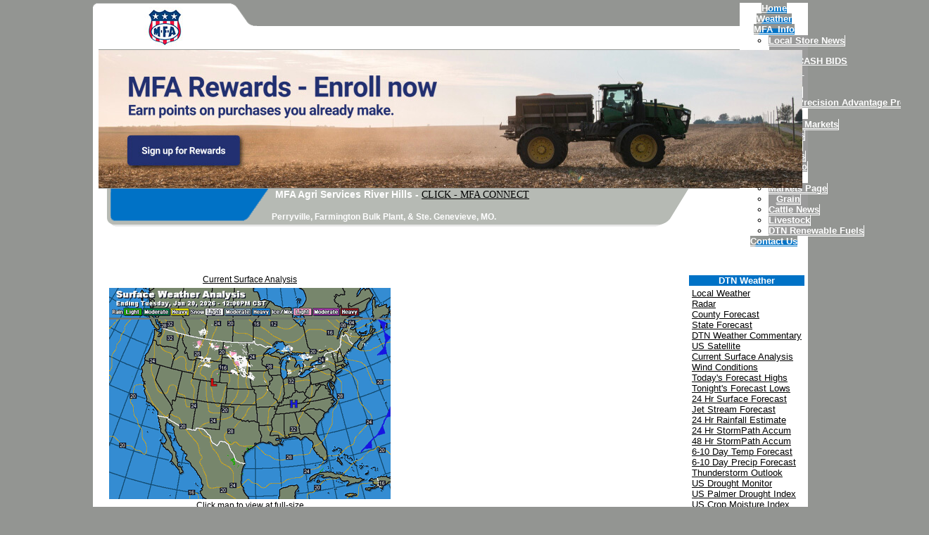

--- FILE ---
content_type: text/html;charset=UTF-8
request_url: http://www.perryvillemfa.com/index.cfm?show=1&mapID=7
body_size: 27640
content:




    

    

    

    

    

    

    

    

    





	<!DOCTYPE HTML PUBLIC "-//W3C//DTD HTML 4.0 Transitional//EN" "http://www.w3.org/TR/html4/loose.dtd">

	






	
		




<html>
<head>

	<title>Perryville MFA Agri Services</title>
	<meta name="keywords" content="Feed, Seed, Fertilizer,">
	<meta name="description" content="The River Hills MO MFA Agri Services has locations in Perryville, Farmington Bulk Plant and Ste. Genevieve, MO which are full service farm supply stores. Get everything from plant foods to feed.">

	<meta http-equiv="Content-Type" content="text/html; charset=iso-8859-1">
	<meta name="MSSmartTagsPreventParsing" content="TRUE">
	<link href="mainStyles.css" rel="stylesheet" type="text/css">
<link href="AgOnlineNews.css" rel="stylesheet" type="text/css">

<link type="text/css" href="/images/css/gtp.css" rel="stylesheet" /><link type="text/css" href="/images/css/blogs.css" rel="stylesheet" />

<link type="text/css" href="/css/common.css" rel="stylesheet" />

	
	

<LINK REL="SHORTCUT ICON" TYPE="image/x-icon" HREF="favicon.ico">

	
	
	<link rel="stylesheet" type="text/css" href="/scripts/jquery/plugins/superfish/css/superfish.css" media="screen">
	
	
	

	<style type="text/css">
		
		
.sf-menu, {
	background-color: #9a9a9a;
	color: #000000;
	font-family: arial, helvetica neue, helvetica, sans-serif;
}

ul.sf-menu, ul.sf-menu ul {
	border-top: 1px solid #ffffff;
	border-left: 1px solid #ffffff;
}

.sf-menu a {
	border-top-width: 0px;
	border-bottom: 1px solid #ffffff; /* divider in top level */

	border-right: 1px solid #ffffff; /* divider in dropdown */
	border-left-width: 0px;

}
.sf-menu a, .sf-menu a:visited { /* visited pseudo selector so IE6 applies text colour*/
	color:	 #000000;
}
.sf-menu, .sf-menu li, .sf-menu li li, .sf-menu li li li, 
sf-navbar, .sf-navbar li, .sf-navbar li li, .sf-navbar li li li, .sf-navbar li.current {
	background: #9a9a9a; 
}

.sf-menu li:hover, .sf-menu li.sfHover,
.sf-menu a:focus, .sf-menu a:hover, .sf-menu a:active, 
.sf-navbar ul li:hover,
.sf-navbar ul li.sfHover,
ul.sf-navbar ul li:hover li,
ul.sf-navbar ul li.sfHover li,
.sf-navbar ul a:focus, .sf-navbar ul a:hover, .sf-navbar ul a:active {
	background: #818181; 
}


ul.sf-navbar li li li:hover,
ul.sf-navbar li li li.sfHover,
.sf-navbar li li.current li.current,
.sf-navbar ul li li a:focus, .sf-navbar ul li li a:hover, .sf-navbar ul li li a:active {
	background: #6c6c6c;
}

		
		body {
			background-color: #939592;
			min-width: 1000px;
		}
		
		#mainWrapper {
			background-color: #ffffff;
			margin: 0px;
			padding: 0px;
			vertical-align: top;
		}
		
		#leftMargin {
			background-image: url('/images/H241_02_726.gif');
			vertical-align: top;
			width: 20px;
		}
		
		#rightMargin {
			background-image: url('/images/H241_03_726.gif');
			vertical-align: top;
			width: 20px;
		}
		
		#logo {
			background-color: #ffffff;
			text-align: center;
			vertical-align: middle;
		}
		
		#menuContainer {
			margin: 0px;
			max-height: 37px;
			padding: 0px;
			vertical-align: bottom;
		}
		
		#menuSpace {
			background-color: #ffffff;
			min-height: 33px;
		}

		
		
		#specialTextArea {
			background-color: #ffffff;
			background-image: url('/images/H241_06_726.gif');
			background-repeat: no-repeat;
			height: 54px;
			margin: 0px;
			padding: 0px;
		}
		
		#timeStamp {
			color: #ffffff;
			font-family: arial, helvetica neue, helvetica, sans-serif;
			font-size: .80em;
			height: 54px;
			max-width: 200px;
			padding: 15px 0px 0px 40px;
			vertical-align: top;
			font-weight:bold;
		}
		
		#specialText2 {
			color: #ffffff;
			font-family: arial, helvetica neue, helvetica, sans-serif;
			max-width: 600px;
		}
		
		#disclaimer {
			background-color: #ffffff;
			font-family: arial, helvetica neue, helvetica, sans-serif;
			font-size: 9px;
			color: #000000;
			text-align: center;
			vertical-align: top;
		}
		
		.mainMenu {
			float: right;
			font-family: arial, helvetica neue, helvetica, sans-serif;
			font-size: 10pt;
			font-weight: bold;
			height: 33px;
			margin: 0px;
			padding: 0px;
			vertical-align: bottom;
		}
		
		ul.depth0 {
			border: 0px;
			display: inline;
			list-style-type: none;
			margin: 0px;
			padding: 0px;
			width: auto;
		}
		
		ul.depth0 > li {
			background-color: #ffffff;
			text-align: center;
			width: 97px;
			white-space:nowrap;
		}
		
		ul.depth0 > li > a, ul.depth0 > li > a:visited {
			background-color: #939592;
			background-image: url('/images/H241_tab2_726.gif');
			border: 0px;
			white-space:nowrap;
		}
		
		ul.depth0 > li > a:hover, ul.depth0 > li > a:active {
			background-color: #939592;
			background-image: url('/images/H241_tab5_726.gif');
			border: 0px;
		}
		
		ul.depth0 > li.firstTab {
			width: 101px;
		}
		
		ul.depth0 > li.firstTab > a {
			background-image: url('/images/H241_tab1_726.gif');
		}
		
		ul.depth0 > li.firstTab > a:hover, ul.depth0 > li.firstTab > a:active {
			background-image: url('/images/H241_tab4_726.gif');
		}
		
		ul.depth0 > li.lastTab > a {
			background-image: url('/images/H241_tab3_726.gif');
		}
		
		ul.depth0 > li.onlyTab {
			width: 100px;
		}
		
		ul.depth0 > li.onlyTab > a {
			background-image: url('/images/H241_tab6_726.gif');
		}
		
		
		.sf-menu > li > a:focus {
			background-color: #939592;
			background-image: url('/images/H241_tab5_726.gif');
		}
		
		.sf-menu > li > a.firstTab:focus {
			background-color: #939592;
			background-image: url('/images/H241_tab4_726.gif');
		}
		
		.sf-menu > li > a.lastTab:focus {
			background-color: #939592;
			background-image: url('/images/H241_tab3_726.gif');
		}
		
		.sf-menu > li > a.onlyTab:focus {
			background-color: #939592;
			background-image: url('/images/H241_tab6_726.gif');
		}
		.sf-menu a, .sf-menu a:visited {
		    color: #ffffff;
		}
		
		.sf-menu, .sf-menu li, .sf-menu li li, .sf-menu li li li, sf-navbar, .sf-navbar li, .sf-navbar li li, .sf-navbar li li li, .sf-navbar li.current {
		z-index: 999999;
		}
		
	</style>

	
	




















	
	
		<script type="text/javascript" src="/scripts/jquery/1.6.2/jquery.min.js" charset="ISO-8859-1"></script>
		
	
	
	
	
	
	
	
	
	
	
	
	
	
	
	
	
		
		
		
			
			
				
				
				
					
					
					
						<script type="text/javascript" src="/scripts/jquery/1.6.2/plugins/superfish/js/hoverIntent.js" charset="ISO-8859-1"></script>
						
					
						<script type="text/javascript" src="/scripts/jquery/1.6.2/plugins/superfish/js/jquery.bgiframe.min.js" charset="ISO-8859-1"></script>
						
					
						<script type="text/javascript" src="/scripts/jquery/1.6.2/plugins/superfish/js/superfish.js" charset="ISO-8859-1"></script>
						
					
						<script type="text/javascript" src="/scripts/jquery/1.6.2/plugins/superfish/js/supersubs.js" charset="ISO-8859-1"></script>
						
					
				
				
			
		
	


	<script type="text/javascript">
		$(document).ready(function(){ 
	        $("ul.sf-menu").superfish({ 
	            pathClass:   'current',
				dropShadows: false,           // disable drop shadows
				speed:       'fast'           // faster animation speed
	        }); 
	    });
	</script>
<script>(function(i,s,o,g,r,a,m){i['GoogleAnalyticsObject']=r;i[r]=i[r]||function(){  (i[r].q=i[r].q||[]).push(arguments)},i[r].l=1*new Date();a=s.createElement(o),
  m=s.getElementsByTagName(o)[0];a.async=1;a.src=g;m.parentNode.insertBefore(a,m)
})(window,document,'script','//www.google-analytics.com/analytics.js','ga');

  ga('create', 'UA-84564594-10', 'auto');
  ga('send', 'pageview');

</script></head>







	<body topmargin="0" marginheight="0" marginwidth="0" leftmargin="0">
	<table align="center" border="0" cellpadding="0" cellspacing="0">
		<tr>
			<td width="1040" colspan="3">
				<table width="1040" border="0" cellspacing="0" cellpadding="0">
					<tr>
						<td width="245" height="10" colspan="3"><img src="/images/H241_01_726.gif" width="245" height="10" border="0" alt="" /></td>
						<td width="795" height="37" id="menuContainer" rowspan="2">
							<div class="mainMenu">
								
<ul class="depth0 sf-menu"><li><a href="index.cfm">Home</a></li>
<li><a href="index.cfm?show=1&map=CityWeather&imap=0">Weather</a></li>
<li><a href="javascript:void(0);" style="cursor: default;">MFA_Info</a>
<ul class="depth1"><li><a href="index.cfm?show=10&mid=7">Local Store News</a>
<ul class="depth2"><li><a href="index.cfm?show=10&mid=7&pid=1"><p>CASH BIDS<br /> </p></a></li>
<li><a href="index.cfm?show=10&mid=7&pid=2">Precision Advantage Program</a></li> </ul>
</li> </ul>
</li>
<li><a href="javascript:void(0);" style="cursor: default;">Markets</a>
<ul class="depth1"><li><a href="index.cfm?show=62">Futures Markets</a></li>
<li><a href="index.cfm?show=201">Futures</a></li>
<li><a href="javascript:popupAgOnlineChart();">Charts</a></li>
<li><a href="index.cfm?show=204&RequestTimeout=60">Options</a></li>
<li><a href="index.cfm?show=202">Portfolio</a></li> </ul>
</li>
<li><a href="javascript:void(0);" style="cursor: default;">News</a>
<ul class="depth1"><li><a href="index.cfm?show=80">Markets Page</a></li>
<li><a href="index.cfm?show=8&cat=4">Grain</a></li>
<li><a href="index.cfm?show=8&cat=12">Cattle News</a></li>
<li><a href="index.cfm?show=8&cat=3">Livestock</a></li>
<li><a href="https://www.dtnpf.com/agriculture/web/ag/markets/fuels-fertilizer">DTN Renewable Fuels</a></li> </ul>
</li>
<li><a href="index.cfm?show=16
&mid=3">Contact Us</a> </li></ul>

							</div>
							
							<script type="text/javascript">
							
								$("ul.depth0 > li:first-child").addClass('firstTab');
								$("ul.depth0 > li:last-child").addClass('lastTab');
							
							</script>
						</td>
						<td width="12"><img src="/images/spacer.gif" width="12" height="1" border="0" alt="0" /></td>
					</tr>
					<tr>
						<td width="20" height="27" id="leftMargin"><img src="/images/spacer.gif" width="20" height="1" border="0" /></td>
						<td width="187" height="60" id="logo" rowspan="2"><img src="/images/E0033101/1shield60px.jpg" width="60" border="0" alt="" /></td>
						<td width="38" rowspan="2" valign="top" style="background-color:#ffffff"><img src="/images/H241_04_726.png" width="38" height="60" border="0" /></td>
						<td width="12"><img src="/images/spacer.gif" width="12" height="1" border="0" alt="0" /></td>
					</tr>
					<tr>
						<td width="20" height="*" id="leftMargin"><img src="/images/spacer.gif" width="20" height="1" border="0" /></td>
						<td id="menuSpace">&nbsp;</td>
						<td width="12"><img src="/images/spacer.gif" width="12" height="33" border="0" alt="0" /></td>
					</tr>
				</table>
			</td>
		</tr>
		<tr>
			<td width="20" rowspan="3" id="leftMargin"><img src="/images/spacer.gif" width="20" height="1" border="0" /></td>
			<td width="1000" height="198"><style type="text/css">.MFAslideshow { width: 1000px;
	     height: 196px;
             overflow-x: hidden;
             overflow-y: hidden;
             position: relative;
}
.MFAslideshow img a{ display: block;
}
.sf-menu li:hover, .sf-menu li.sfHover, .sf-menu a:focus, .sf-menu a:hover, .sf-menu a:active{
  z-index: 9999;
}</style><script type="text/javascript" src="/scripts/jquery/1.6.2/plugins/cycle/jquery.cycle.all.js"></script><script type="text/javascript"> 
$(document).ready(function() {
	$('.MFAslideshow').cycle({
                fx: 'fade'
});
	});
</script><div class="MFAslideshow"><a href="https://www.mfa-inc.com/landing/ad1"><img src="http://mfa.aghost.net/images/e0013901/ad1.jpg" /></a><a href="https://www.mfa-inc.com/landing/ad2.aspx"><img src="http://mfa.aghost.net/images/e0013901/ad2.jpg" /></a><a href="https://www.mfa-inc.com/landing/ad3.aspx"><img src="http://mfa.aghost.net/images/e0013901/ad3.jpg" /></a><a href="https://www.mfa-inc.com/landing/ad4.aspx"><img src="http://mfa.aghost.net/images/e0013901/ad4.jpg" /></a><a href="https://www.mfa-inc.com/landing/ad5.aspx"><img src="http://mfa.aghost.net/images/e0013901/ad5.jpg" /></a></div></td>
			<td width="20" rowspan="3" id="rightMargin"><img src="/images/spacer.gif" width="20" height="1" border="0" /></td>
		</tr>
		<tr>
			<td width="1000" id="specialTextArea">
				<table width="1000" border="0" cellpadding="0" cellspacing="0">
					<tr>
						<td width="200" id="timeStamp">


  <script type="text/javascript" language="javascript" src="/scripts/JSDateFormat.js"></script>
		
  <script type="text/javascript" language="javascript">
      document.write( (new Date()).format('h:MM TT, mmm dd, yyyy') )
  </script>
</td>
						<td width="600" id="specialText2"><p><span style="font-size:14px;"><strong>&nbsp;&nbsp;&nbsp;&nbsp; MFA Agri Services River Hills -&nbsp;</strong></span><a href="https://connect.mfa-inc.com/" style="color: rgb(0, 0, 0); font-family: calibri; font-size: 14px;" target="_blank">CLICK - MFA CONNECT</a></p>
<p><span style="font-size:12px;"><strong>&nbsp;&nbsp;&nbsp;&nbsp; Perryville, Farmington Bulk Plant, &amp; Ste. Genevieve, MO.</strong></span></p>
<p>&nbsp;</p>
<div>&nbsp;</div><meta content="300" http-equiv="refresh" /></td>
						<td width="200">&nbsp;</td>
					</tr>
				</table>
			</td>
		</tr>
		<tr>
			<td width="1000" id="mainWrapper">
				
						

	
	
 
	 
	

	<script Language="Javascript">
		
		function popupAgOnlineChart() {
			var sym = "";
			try {
				sym = arguments[0].replace(/^\s+|\s+$/g, '');
			} catch(e) {
				sym = "";
			}
		   if (sym.length < 1) {
		   	sym = "@C@1";
		   }
			newWin = window.open("http://charts.aghost.net/popup/agonlineCharts.cfm?token=fFom10JB9HBFBG%2Fo11vGDeZN5kGaMQ19XlZuj9n0lxoT98a0feZQ8A%3D%3D&cid=331&sid=1&symbol=" + escape(sym).replace(/\+/g,"%2B") + "", "AgOnlineChart","toolbar=no,location=no,directories=no," +   "status=yes,menubar=no,scrollbars=no,resizable=no,width=750,height=540,screenX=0,screenY=0,left=0,top=0")
			self.newWin.focus();
		}
		
	</script>



	 
		<script language="JavaScript">
		<!--
			
			if( top != window )
			{
				top.location.href = window.location.href;
			}
		// -->
		</script>
	
 







	
 
	






	






	
	
	


















<script type="text/javascript">
<!--
function launchnew(mapname) {
	var newWin = window.open("/popup/weather_popup.cfm?map="+mapname+"&key=fFom10JB9HBFBG%2Fo11vGDeZN5kGaMQ19XlZuj9n0lxoT98a0feZQ8A%3D%3D", "regionalwindow","toolbar=no,location=no,directories=no,status=yes,menubar=no,scrollbars=yes,resizable=no,width=720,height=600,screenX=0,screenY=0,left=0,top=0")
	newWin.focus();
}

function showThumb(mapImg, mapName) {
	document.getElementById("mainImage").src = 'http://agwx.dtn.com/imgjsp/showmap.jsp?map=' + mapImg + '_400&key=fFom10JB9HBFBG%2Fo11vGDeZN5kGaMQ19XlZuj9n0lxoT98a0feZQ8A%3D%3D';
	document.getElementById("mapTitle").innerHTML = mapName;
	document.getElementById("mapLink").href = "javascript:launchnew('" + mapImg + "_640');";
}

function hideThumb() {


	document.getElementById("mainImage").src = 'http://agwx.dtn.com/imgjsp/showmap.jsp?map=us_surface_analysis_400&key=fFom10JB9HBFBG%2Fo11vGDeZN5kGaMQ19XlZuj9n0lxoT98a0feZQ8A%3D%3D';
	document.getElementById("mapTitle").innerHTML = "Current Surface Analysis";
	document.getElementById("mapLink").href = "javascript:launchnew('us_surface_analysis_640');";

}
// -->
</script>

<table width="100%" border="0" cellpadding="0" cellspacing="0" style="margin:5px;">
	<tr valign="top" style="vertical-align:top;">
		<td width="420" align="center">
			

				

				<font face="arial, helvetica neue, helvetica, sans-serif" size="2" color="000000">
					
						<table width="410" cellpadding="0" cellpadding="0" border="0">
							<tr>
								<td width="410" align="center" valign="top" colspan="3">
								
									<a href="javascript:launchnew('us_surface_analysis_640');" id="mapTitle" style="font-size:12px;">Current Surface Analysis</a><br />
									<a href="javascript:launchnew('us_surface_analysis_640');" id="mapLink"><img src="http://agwx.dtn.com/imgjsp/showmap.jsp?map=us_surface_analysis_400&key=fFom10JB9HBFBG%2Fo11vGDeZN5kGaMQ19XlZuj9n0lxoT98a0feZQ8A%3D%3D" id="mainImage" alt="Current Surface Analysis" title="Current Surface Analysis" width="400" border="0" style="padding-top:5px;"></a>
								</td>
							</tr>
							
								<tr>
									<td colspan="3" align="center" style="font-size:12px;">Click map to view at full-size<br /><br /></td>
								</tr>
									
						</table>
					
				</font>
			
		</td>

		<td align="right" rowspan="2">
			<table cellpadding="2" cellspacing="0" align="right" border="0">
				<tr>
					<td>
						<table cellpadding="0" cellspacing="0" align="left" bgcolor="ffffff" border="0">
							<tr>
							 <td><img src="/images/spacer.gif" height="1"></td>
							 <td><img src="/images/spacer.gif" height="1"></td>
							 <td><img src="/images/spacer.gif" height="1"></td>
							</tr>
							<tr>
							 <td colspan="1" bgcolor="0072C6"><img src="/images/spacer.gif" ></td>
							 <td width="100%" align="center" bgcolor="0072C6" background="/images/spacer.gif"><font face="arial, helvetica neue, helvetica, sans-serif" size="2" color="ffffff"><b>DTN Weather</b></font></td>
							 <td bgcolor="0072C6" align="right"><img src="/images/spacer.gif"></td>
							</tr>
							<tr>
								<td background="/images/spacer.gif"><img src="/images/spacer.gif"></td>
								<td align="left">







	





	

		

		



	




<table width="100%" border="0">
	<tr>
		<td align="left" width="100%" nowrap="nowrap" style="font-family:arial, helvetica neue, helvetica, sans-serif; color:#000000"><font size="2">
			
				
					<a href="index.cfm?show=1&mapID=1" target="_self">Local Weather</a><br>
				
			
				
					<a href="index.cfm?show=1&mapID=2" target="_self">Radar</a><br>
				
			
				
					<a href="index.cfm?show=1&mapID=3" target="_self">County Forecast</a><br>
				
			
				
					<a href="index.cfm?show=1&mapID=4" target="_self">State Forecast</a><br>
				
			
				
					<a href="http://agnews.dtn.com/pivot.cfm?id=442" target="_dtnag">DTN Weather Commentary</a><br>
				
			
				
					<a href="index.cfm?show=1&mapID=6" target="_self">US Satellite</a><br>
				
			
				
					<a href="index.cfm?show=1&mapID=7" target="_self">Current Surface Analysis</a><br>
				
			
				
					<a href="index.cfm?show=1&mapID=8" target="_self">Wind Conditions</a><br>
				
			
				
					<a href="index.cfm?show=1&mapID=9" target="_self">Today's Forecast Highs</a><br>
				
			
				
					<a href="index.cfm?show=1&mapID=10" target="_self">Tonight's Forecast Lows</a><br>
				
			
				
					<a href="index.cfm?show=1&mapID=11" target="_self">24 Hr Surface Forecast</a><br>
				
			
				
					<a href="index.cfm?show=1&mapID=12" target="_self">Jet Stream Forecast</a><br>
				
			
				
					<a href="index.cfm?show=1&mapID=13" target="_self">24 Hr Rainfall Estimate</a><br>
				
			
				
					<a href="index.cfm?show=1&mapID=14" target="_self">24 Hr StormPath Accum</a><br>
				
			
				
					<a href="index.cfm?show=1&mapID=15" target="_self">48 Hr StormPath Accum</a><br>
				
			
				
					<a href="index.cfm?show=1&mapID=16" target="_self">6-10 Day Temp Forecast</a><br>
				
			
				
					<a href="index.cfm?show=1&mapID=17" target="_self">6-10 Day Precip Forecast</a><br>
				
			
				
					<a href="index.cfm?show=1&mapID=18" target="_self">Thunderstorm Outlook</a><br>
				
			
				
					<a href="index.cfm?show=1&mapID=19" target="_self">US Drought Monitor</a><br>
				
			
				
					<a href="index.cfm?show=1&mapID=33" target="_self">US Palmer Drought Index</a><br>
				
			
				
					<a href="index.cfm?show=1&mapID=34" target="_self">US Crop Moisture Index</a><br>
				
			
				
					<a href="index.cfm?show=1&mapID=35" target="_self">US Growing Degree Days</a><br>
				
			
				
					<a href="index.cfm?show=1&mapID=20" target="_self">Soil Temperatures</a><br>
				
			
				
					<a href="index.cfm?show=1&mapID=21" target="_self">Hurricane Tracking</a><br>
				
			
		</font></td>
	</tr>
</table>

</td>
								<td background="/images/spacer.gif"><img src="/images/spacer.gif"></td>
							</tr>
							<tr>
								<td background="/images/spacer.gif"><img src="/images/spacer.gif"></td>
								<td height="5"><img src="/images/spacer.gif" height="2"></td>
								<td background="/images/spacer.gif"><img src="/images/spacer.gif"></td>
							</tr>
							<tr>
								<td><img src="/images/spacer.gif"></td>
								<td colspan="1" background="/images/spacer.gif"><img src="/images/spacer.gif"></td>
								<td><img src="/images/spacer.gif"></td>
							</tr>
						</table>
					</td>
				</tr>
			</table>
		</td>
	</tr>
</table>

	<br />
    
    
      

		
		
		

		

		
			
		

		
			
		
		
			
		
		
		
			
					
	
		

		
		
		
		
		
		
		
		
		

		
		
			
		
		
		
		
		
			
		
		
		
				
			

	
		
		
		

    	

	

	

	

	

	

	

	

	

	

	


	
		

		

		
		
			
		
		
		
		
			
		
		

	
	
	
	
	
	
	
	
	
	
	
	
	
	
	
	
	
	
	
	
	
	
	
	
	
	

		
		
	
	

	

	
	
	
	
	
	
	
	
	
	
	
	
	
	
	

		
			
		
		
		
		
	
	

	
	
	

				
		
    

	

		
		

	
		
		
		
		
		

		

		
		
			
		
		
		
		
		
		
			
		
		
		
		
		
		
		
		
		
		
		
		
		
		
		
		
		
		
			
		

        
        
            

		

		
		
			
		
		
		
		
			
		
		
	

	

	

	



		
		

		
		
		

		

		
		
			
		
		
		
		
		
		
			
		
		
		

		
		

		
			
		

		
		
		
		
		

		
		
			
		
			
		
			
		
			
		
			
		
			
		
			
		
			
		
			
		
			
		
			
		
		
			

		
		

		
			
				
			
		

		
		
			

		
		

		
			
		

		
		
			

		
		

		
			
		

		
		
			

		
		

		
			
		

		
		
			

		
		

		
			
				
			
		

		
		
			

		
		

		
			
		

		
		
			

		
		

		
			
		

		
		
			

		
		

		
			
				
			
		

		
		

		
		
			
		
		
			
		

		
		
        
		
		
			
			

		
		
		
		
		
		
		
		
		

		
		
			
		
		
		
		
		
			
		
		
		
				
			

	
		
		
		

    	

	

	

	

	

	

	

	

	

	

	


	
	
		
		
		
		

    	
    	
	
	
	
	
	
	
	
	
	


		
			
		
		
		

		

		
		
		
		

		
							
							
		
		
			
				
				
			
		
		
		
		
		
		
		
		
		
		
		

		
		
		
		
		
		
		
		
			
				

		
		
		
		
		
		
		
		
		

		
		
			
		
		
		
		
		
			
		
		
		
				
			

	
		
		
		

    	

	

	

	

	

	

	

	

	

	

	


	

	
	
	

	

	

	
	
	
	
	
	
	
	
	
	
	
	

	


		
			
		
		
		

		
		
		

		

		
			
		

		
			
			
		
		
		
		
		
		
		
		
		
		
			

		

		
		
			
		
		
		
		
			
		
		
	
	
	
	
	
	
	
	

		
		

		
		

		
			
		

		

		
		

		
			
		

		

		
		

		
			
		

		

		
		

		
			
		

		

		
		

		
			
		

		

		
		

		
			
		

		

		
		

		
			
		

		
			                  
			
		    
		    
		    
				
			
		    
				
			
		    
				
			
		    
		    
				
			
		    
		    
		    
				
			
		    
		    
		    
		    
		    
		    
		    
		    
		    
		    
		    
		    
		    
		    
		    
            
		
		
		
		
		
		
		
		
		
		
		

		
		
		
			
		
		
	
		
		
			
		
	
		

		
		
		

		
			
		

		

		
		
		


			

			
			
				
				
					
				
				
				
				
			
		

		<!-- TODO Lookup the weather blog to get the URL for the bio -->
		
		

		
		
		
		
		
			
		
		
		

    
				
				
				<table cellpadding="3" cellspacing="0" width="100%" class="mainStyles_normalFontSize">
					<tr>
						<td style="padding:3px 5px;">
							
								<p class="pane_news_header" >
									<img src="https://admin.aghost.net//images/pane_title_wx.gif" align="absmiddle" alt="" width="31" height="26" style="padding-right:10px;" />DTN Weather Summary 
								</p>
							
							 
								<div style="float:left; padding:0 5px 5px 5px;">
									<img src="https://admin.aghost.net//images/bryce_anderson.png" width="82" height="73" alt="Bryce Anderson image" />
								</div>
								<div style="float:left; padding-top:22px;">
									<div style="vertical-align:bottom;">
										<span class="news_author">Bryce Anderson</span>&nbsp;&ndash;&nbsp;<span class="news_authortitle">DTN Meteorologist</span>
									</div>
									<div class="author_bio_links"><a href="https://www.dtnpf.com/agriculture/web/ag/news/author?authorFullName=Bryce+Anderson" target="_dtnag">Bio</a></div>
								</div>
							
						</td>
					</tr>
					<tr>
						<td  ><a class="news_hot_headline" href="https://www.dtnpf.com/agriculture/web/ag/weather/market-impact" target="_dtnag">Two Clippers Across the North Wednesday</a></td></td>
					</tr>
					
					<tr>
						<td style="padding:3px 5px;" class="news_content"><p class="news_content">First clipper system bringing light to moderate snow for the Midwest. A second clipper will move through the Northern Plains, Upper Midwest. <a class="moreContentLink" href="https://www.dtnpf.com/agriculture/web/ag/weather" target="_dtnag">&#187; More DTN Weather Commentary</a></p></td>
					</tr>
					<tr>
						<td style="padding:3px 5px;" class="news_date">Posted at 11:53AM Tue Jan 20, 2026 CST</td>
					</tr>
				</table>
				
			

    

	<div style="text-align:center; border:1px solid #cccccc; background-color:#ffffff;color:#000000;padding:5px;margin:5px;font-size:8pt;font-family:arial, helvetica neue, helvetica, sans-serif,sans-serif;">
		<a style="color:#666666" href="http://agnews.dtn.com/pivot.cfm?id=102&mkt=261" target="_blank">Click here</a> to get your local weather emailed to you each day.
	</div>

	

	</td></tr>
</table>



	
	





	
		
			



	<table width="1040" align="center" border="0" cellpadding="0" cellspacing="0">
		<tr>
			<td width="20" id="leftMargin"><img src="/images/spacer.gif" width="20" height="1" border="0" /></td>
			<td width="1000" id="disclaimer">Copyright DTN. All rights reserved. <a href="https://www.aghost.net/disclaimer.cfm" target="disclaimer">Disclaimer</a>.<br />
			
			<a href="https://www.dtnpf.com/agriculture/web/ag/home" target="_blank" rel="nofollow"><img src="/images/alpha/dtnpf_bw_120x42.png?show=1&IFRAME=false&ShowMenu=1&mapID=7" border="0" alt="Powered By DTN"></a></td>
			<td width="20" id="rightMargin"><img src="/images/spacer.gif" width="20" height="1" border="0" /></td>
		</tr>
		<tr>
			<td colspan="3"><img src="/images/H300_07_726.gif" width="1040" height="25" border="0" /></td>
		</tr>
	</table>

</body>
</html>
			
	
	
	
	



--- FILE ---
content_type: text/plain
request_url: https://www.google-analytics.com/j/collect?v=1&_v=j102&a=1645271340&t=pageview&_s=1&dl=http%3A%2F%2Fwww.perryvillemfa.com%2Findex.cfm%3Fshow%3D1%26mapID%3D7&ul=en-us%40posix&dt=Perryville%20MFA%20Agri%20Services&sr=1280x720&vp=1280x720&_u=IEBAAEABAAAAACAAI~&jid=1859109676&gjid=91012115&cid=1846459591.1768948176&tid=UA-84564594-10&_gid=440242579.1768948176&_r=1&_slc=1&z=1560848706
body_size: -286
content:
2,cG-549Y269H1M